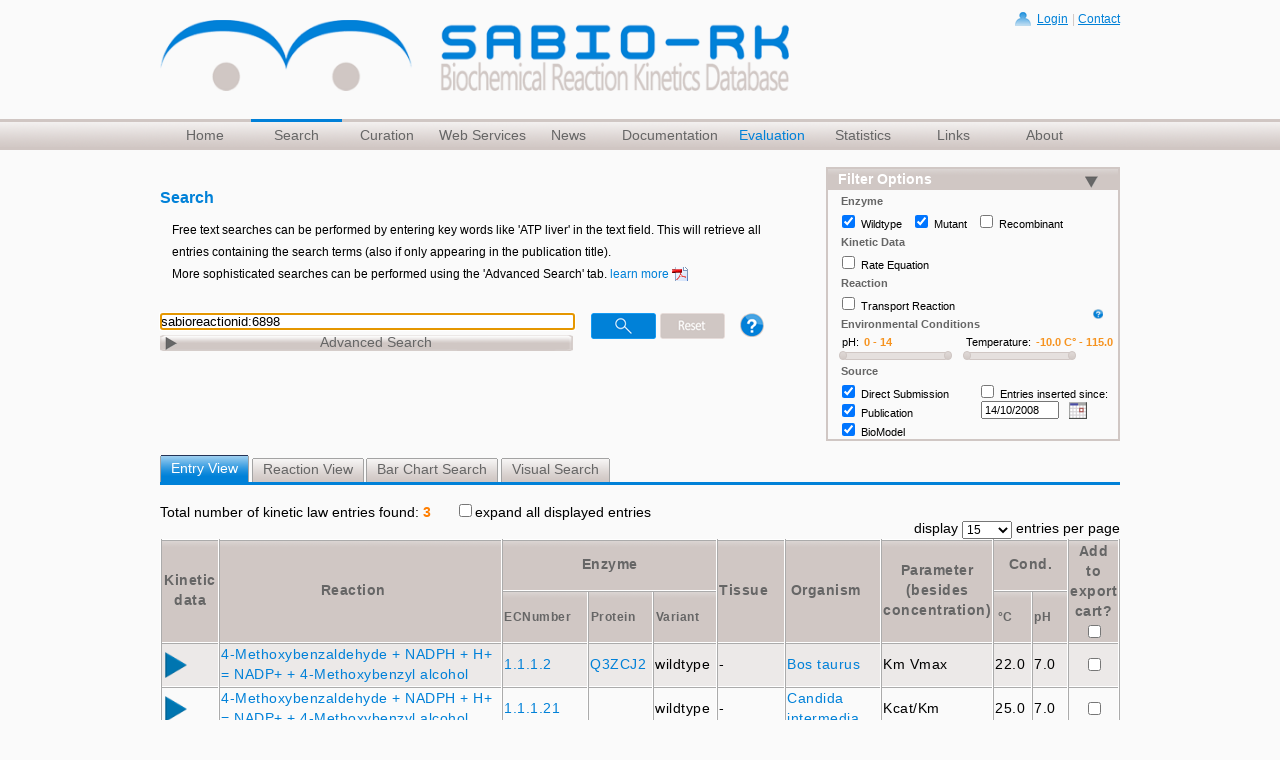

--- FILE ---
content_type: text/html;charset=utf-8
request_url: https://sabiork.h-its.org/newSearch/search
body_size: 2811
content:














<form name='myform2' id='resultForm' onSubmit='return NewOnSubmitForm();' method='post'><br/>
<div id="numberofKinLaw">Total number of kinetic law entries found: <span class="warning">3</span>&nbsp;&nbsp;&nbsp;&nbsp;&nbsp;

<input type="checkbox" name="checkboxExpandAll" id="checkboxExpandAll" value="expand" onChange="expandMultipleEntries(this);">expand all displayed entries&nbsp;
</div>

<div id="pageingText">&nbsp;entries per page</div>



<span><select name="max" onchange="showResultSpinner(&#39;entry&#39;, true);jQuery.ajax({type:&#39;POST&#39;,data:&#39;offset=0&amp;view=entry&amp;max=&#39; + this.value, url:&#39;/newSearch/search&#39;,success:function(data,textStatus){jQuery(&#39;#entryViewTable&#39;).html(data);},error:function(XMLHttpRequest,textStatus,errorThrown){},complete:function(XMLHttpRequest,textStatus){showResultSpinner(&#39;entry&#39;, false)}});" class="remotepagesizes" id="max" >
<option value="15" selected="selected" >15</option>
<option value="25" >25</option>
<option value="50" >50</option>
<option value="75" >75</option>
<option value="100" >100</option>
</select></span>



<div id="pageingText">display&nbsp;</div>



<table id="entryViewResultTable">
            <tr>
              <th ceid="TH_KineticData" rowspan="2">Kinetic data</th>
              <th ceid="TH_Reaction" update="entryViewTable" action="search" rowspan="2" onLoading="showResultSpinner(&#39;entry&#39;, true)" onComplete="showResultSpinner(&#39;entry&#39;, false)" class="sortable" params="{view=entry, sort=sabioReactionID, order=asc}" ><a href="/newSearch/search?view=entry&sort=sabioReactionID&order=asc" onclick="showResultSpinner('entry', true);jQuery.ajax({type:'POST',data:{'view': 'entry','sort': 'sabioReactionID','order': 'asc'}, url:'/newSearch/search',success:function(data,textStatus){jQuery('#entryViewTable').html(data);},error:function(XMLHttpRequest,textStatus,errorThrown){},complete:function(XMLHttpRequest,textStatus){showResultSpinner('entry', false)}});return false;" ceid="TH_Reaction" action="search" rowspan="2" class="sortable">Reaction</a>
                </th>			 
              <th ceid="TH_Enzyme" colspan="3">Enzyme</th>
              <th ceid="TH_Tissue" update="entryViewTable" action="search" rowspan="2" onLoading="showResultSpinner(&#39;entry&#39;, true)" onComplete="showResultSpinner(&#39;entry&#39;, false)" class="sortable" params="{view=entry, sort=recommendedTissueName, order=asc}" ><a href="/newSearch/search?view=entry&sort=recommendedTissueName&order=asc" onclick="showResultSpinner('entry', true);jQuery.ajax({type:'POST',data:{'view': 'entry','sort': 'recommendedTissueName','order': 'asc'}, url:'/newSearch/search',success:function(data,textStatus){jQuery('#entryViewTable').html(data);},error:function(XMLHttpRequest,textStatus,errorThrown){},complete:function(XMLHttpRequest,textStatus){showResultSpinner('entry', false)}});return false;" ceid="TH_Tissue" action="search" rowspan="2" class="sortable">Tissue</a>
                </th>		
              <th ceid="TH_Organism" update="entryViewTable" action="search" rowspan="2" onLoading="showResultSpinner(&#39;entry&#39;, true)" onComplete="showResultSpinner(&#39;entry&#39;, false)" class="sortable" params="{view=entry, sort=recommendedOrganismName, order=asc}" ><a href="/newSearch/search?view=entry&sort=recommendedOrganismName&order=asc" onclick="showResultSpinner('entry', true);jQuery.ajax({type:'POST',data:{'view': 'entry','sort': 'recommendedOrganismName','order': 'asc'}, url:'/newSearch/search',success:function(data,textStatus){jQuery('#entryViewTable').html(data);},error:function(XMLHttpRequest,textStatus,errorThrown){},complete:function(XMLHttpRequest,textStatus){showResultSpinner('entry', false)}});return false;" ceid="TH_Organism" action="search" rowspan="2" class="sortable">Organism</a>
                </th>	
              <th ceid="TH_Parameter" rowspan="2">Parameter <br>(besides concentration)</br></th>
              <th ceid="TH_Environment" colspan="2">Cond.</th>
              <th ceid="TH_AddToCart"rowspan="2">Add to export cart?<br><input class='meta-information' title='Click to add/remove all entries to/from the export cart' type='checkbox' id='allCheckbox' onClick="updateListAll(this, '6898yyy2355xxx6898yyy26371xxx6898yyy26386')"></th>
            </tr>

            <tr class="tablelabelsmall">
              <th ceid="TH_ECNumber" update="entryViewTable" action="search" onLoading="showResultSpinner(&#39;entry&#39;, true)" onComplete="showResultSpinner(&#39;entry&#39;, false)" class="sortable" params="{view=entry, sort=ecNumberSort, order=asc}" ><a href="/newSearch/search?view=entry&sort=ecNumberSort&order=asc" onclick="showResultSpinner('entry', true);jQuery.ajax({type:'POST',data:{'view': 'entry','sort': 'ecNumberSort','order': 'asc'}, url:'/newSearch/search',success:function(data,textStatus){jQuery('#entryViewTable').html(data);},error:function(XMLHttpRequest,textStatus,errorThrown){},complete:function(XMLHttpRequest,textStatus){showResultSpinner('entry', false)}});return false;" ceid="TH_ECNumber" action="search" class="sortable">ECNumber</a>
                </th>	
              <th ceid="TH_Protein" update="entryViewTable" action="search" onLoading="showResultSpinner(&#39;entry&#39;, true)" onComplete="showResultSpinner(&#39;entry&#39;, false)" class="sortable" params="{view=entry, sort=enzymeUniprotIDSort, order=asc}" ><a href="/newSearch/search?view=entry&sort=enzymeUniprotIDSort&order=asc" onclick="showResultSpinner('entry', true);jQuery.ajax({type:'POST',data:{'view': 'entry','sort': 'enzymeUniprotIDSort','order': 'asc'}, url:'/newSearch/search',success:function(data,textStatus){jQuery('#entryViewTable').html(data);},error:function(XMLHttpRequest,textStatus,errorThrown){},complete:function(XMLHttpRequest,textStatus){showResultSpinner('entry', false)}});return false;" ceid="TH_Protein" action="search" class="sortable">Protein</a>
                </th>

              <th ceid="TH_Variant" update="entryViewTable" action="search" onLoading="showResultSpinner(&#39;entry&#39;, true)" onComplete="showResultSpinner(&#39;entry&#39;, false)" class="sortable" params="{view=entry, sort=enzymeType, order=asc}" ><a href="/newSearch/search?view=entry&sort=enzymeType&order=asc" onclick="showResultSpinner('entry', true);jQuery.ajax({type:'POST',data:{'view': 'entry','sort': 'enzymeType','order': 'asc'}, url:'/newSearch/search',success:function(data,textStatus){jQuery('#entryViewTable').html(data);},error:function(XMLHttpRequest,textStatus,errorThrown){},complete:function(XMLHttpRequest,textStatus){showResultSpinner('entry', false)}});return false;" ceid="TH_Variant" action="search" class="sortable">Variant</a>
                </th>	
              
              <th ceid="TH_Celsius" update="entryViewTable" action="search" onLoading="showResultSpinner(&#39;entry&#39;, true)" onComplete="showResultSpinner(&#39;entry&#39;, false)" class="sortable" params="{view=entry, sort=temperature, order=asc}" ><a href="/newSearch/search?view=entry&sort=temperature&order=asc" onclick="showResultSpinner('entry', true);jQuery.ajax({type:'POST',data:{'view': 'entry','sort': 'temperature','order': 'asc'}, url:'/newSearch/search',success:function(data,textStatus){jQuery('#entryViewTable').html(data);},error:function(XMLHttpRequest,textStatus,errorThrown){},complete:function(XMLHttpRequest,textStatus){showResultSpinner('entry', false)}});return false;" ceid="TH_Celsius" action="search" class="sortable">&#176C</a>
                </th>              
              
              <th ceid="TH_pH" update="entryViewTable" action="search" onLoading="showResultSpinner(&#39;entry&#39;, true)" onComplete="showResultSpinner(&#39;entry&#39;, false)" class="sortable" params="{view=entry, sort=phValue, order=asc}" ><a href="/newSearch/search?view=entry&sort=phValue&order=asc" onclick="showResultSpinner('entry', true);jQuery.ajax({type:'POST',data:{'view': 'entry','sort': 'phValue','order': 'asc'}, url:'/newSearch/search',success:function(data,textStatus){jQuery('#entryViewTable').html(data);},error:function(XMLHttpRequest,textStatus,errorThrown){},complete:function(XMLHttpRequest,textStatus){showResultSpinner('entry', false)}});return false;" ceid="TH_pH" action="search" class="sortable">pH</a>
                </th>   
              
            </tr>
            
            
            	<tr class="odd">
            	<td><img id='2355img' name="kinlawEntryId" kinlawEntryId="2355" src='/static/redesign/images/expand.png' title='click to see details' alt='expand Entry: 2355' width='22' onclick='expand(2355)' Style ='cursor:pointer'></td>
                <td class='cellreaction'>
                	<a target=_blank onClick='openit(6898)' Style ='cursor:pointer'>4-Methoxybenzaldehyde + NADPH + H+ = NADP+ + 4-Methoxybenzyl alcohol&nbsp;</a>
                </td>
                
                <td class='cellreaction'>
                
		                        	
		         	<a target=_blank onClick="openecit('1.1.1.2')" Style='cursor:pointer'>1.1.1.2&nbsp;</a><br>
		        
		
                </td>
                 
                 <td  class='cellcenter'>
              
                  
                 	
                                <a target=_blank onClick="openProtDetail('Q3ZCJ2','Bos taurus')" Style='cursor:pointer'>Q3ZCJ2&nbsp;</a><br>
                        
                 
                 </td>
                 
                 <td  class='cellleft'>wildtype&nbsp;<br></td>
                 
                 <td class='cellcenter'>
                 	
		            	-&nbsp;<br>
       				
                 </td>
                 
                             			 
	                <td class='cellreaction'>
                    <a target=_blank onClick='openorgit(6)' Style ='cursor:pointer'>Bos taurus&nbsp;</a><br>
            	 

           		</td>
           		
           		<td class='cellleft'>        			
           			
                                  Km
           			
                                  Vmax
           			
           		</td>
           		<!--
           		<td class='cellleft'>
           			
           		</td>
                        -->

                <td class='cellcenter'>
            		
            				22.0&nbsp;<br>
            		
                </td>
                <td class='cellcenter'>
                        
            				7.0&nbsp;<br>
            		
            	</td>

            	
            	


            	
            	
            		<td align='center'><input class='meta-information' title='Click to add/remove this entry to/from the export cart'type='checkbox' value='2355' name='choseReactions' onClick='updateList(this, 2355, 6898)'/>          		            		
            		</td>

                        
	            	  
            		

                 
                 </tr>

                <tr id='2355tr_h' style='display:none;'><td colspan='11' align='center'><b> Entry ID: 2355</b></td></tr>
            	<tr id='2355tr' style='display:none;'><td colspan='11'>
            	<iframe onload="javascript:parent.iFrameHeight('iframe_2355','iframe_2355');" id='iframe_2355' name="iframe_2355" herf='' style="width:100%; border:none;" scrolling="auto" align="top" frameborder="0" class="wrapper"></iframe>
                          
            
            	<tr class="even">
            	<td><img id='26371img' name="kinlawEntryId" kinlawEntryId="26371" src='/static/redesign/images/expand.png' title='click to see details' alt='expand Entry: 26371' width='22' onclick='expand(26371)' Style ='cursor:pointer'></td>
                <td class='cellreaction'>
                	<a target=_blank onClick='openit(6898)' Style ='cursor:pointer'>4-Methoxybenzaldehyde + NADPH + H+ = NADP+ + 4-Methoxybenzyl alcohol&nbsp;</a>
                </td>
                
                <td class='cellreaction'>
                
		                        	
		         	<a target=_blank onClick="openecit('1.1.1.21')" Style='cursor:pointer'>1.1.1.21&nbsp;</a><br>
		        
		
                </td>
                 
                 <td  class='cellcenter'>
              
                 
                 </td>
                 
                 <td  class='cellleft'>wildtype&nbsp;<br></td>
                 
                 <td class='cellcenter'>
                 	
		            	-&nbsp;<br>
       				
                 </td>
                 
                             			 
	                <td class='cellreaction'>
                    <a target=_blank onClick='openorgit(14224)' Style ='cursor:pointer'>Candida intermedia&nbsp;</a><br>
            	 

           		</td>
           		
           		<td class='cellleft'>        			
           			
                                  Kcat/Km
           			
           		</td>
           		<!--
           		<td class='cellleft'>
           			
           		</td>
                        -->

                <td class='cellcenter'>
            		
            				25.0&nbsp;<br>
            		
                </td>
                <td class='cellcenter'>
                        
            				7.0&nbsp;<br>
            		
            	</td>

            	
            	


            	
            	
            		<td align='center'><input class='meta-information' title='Click to add/remove this entry to/from the export cart'type='checkbox' value='26371' name='choseReactions' onClick='updateList(this, 26371, 6898)'/>          		            		
            		</td>

                        
	            	  
            		

                 
                 </tr>

                <tr id='26371tr_h' style='display:none;'><td colspan='11' align='center'><b> Entry ID: 26371</b></td></tr>
            	<tr id='26371tr' style='display:none;'><td colspan='11'>
            	<iframe onload="javascript:parent.iFrameHeight('iframe_26371','iframe_26371');" id='iframe_26371' name="iframe_26371" herf='' style="width:100%; border:none;" scrolling="auto" align="top" frameborder="0" class="wrapper"></iframe>
                          
            
            	<tr class="odd">
            	<td><img id='26386img' name="kinlawEntryId" kinlawEntryId="26386" src='/static/redesign/images/expand.png' title='click to see details' alt='expand Entry: 26386' width='22' onclick='expand(26386)' Style ='cursor:pointer'></td>
                <td class='cellreaction'>
                	<a target=_blank onClick='openit(6898)' Style ='cursor:pointer'>4-Methoxybenzaldehyde + NADPH + H+ = NADP+ + 4-Methoxybenzyl alcohol&nbsp;</a>
                </td>
                
                <td class='cellreaction'>
                
		                        	
		         	<a target=_blank onClick="openecit('1.1.1.21')" Style='cursor:pointer'>1.1.1.21&nbsp;</a><br>
		        
		
                </td>
                 
                 <td  class='cellcenter'>
              
                 
                 </td>
                 
                 <td  class='cellleft'>wildtype&nbsp;<br></td>
                 
                 <td class='cellcenter'>
                 	
		            	-&nbsp;<br>
       				
                 </td>
                 
                             			 
	                <td class='cellreaction'>
                    <a target=_blank onClick='openorgit(1735)' Style ='cursor:pointer'>Cryptococcus flavus&nbsp;</a><br>
            	 

           		</td>
           		
           		<td class='cellleft'>        			
           			
                                  Kcat/Km
           			
           		</td>
           		<!--
           		<td class='cellleft'>
           			
           		</td>
                        -->

                <td class='cellcenter'>
            		
            				25.0&nbsp;<br>
            		
                </td>
                <td class='cellcenter'>
                        
            				7.0&nbsp;<br>
            		
            	</td>

            	
            	


            	
            	
            		<td align='center'><input class='meta-information' title='Click to add/remove this entry to/from the export cart'type='checkbox' value='26386' name='choseReactions' onClick='updateList(this, 26386, 6898)'/>          		            		
            		</td>

                        
	            	  
            		

                 
                 </tr>

                <tr id='26386tr_h' style='display:none;'><td colspan='11' align='center'><b> Entry ID: 26386</b></td></tr>
            	<tr id='26386tr' style='display:none;'><td colspan='11'>
            	<iframe onload="javascript:parent.iFrameHeight('iframe_26386','iframe_26386');" id='iframe_26386' name="iframe_26386" herf='' style="width:100%; border:none;" scrolling="auto" align="top" frameborder="0" class="wrapper"></iframe>
                          
            
            
            

</table>



<div id="pageingText">&nbsp;entries per page</div>
<span><select name="max" onchange="showResultSpinner(&#39;entry&#39;, true);jQuery.ajax({type:&#39;POST&#39;,data:&#39;offset=0&amp;view=entry&amp;max=&#39; + this.value, url:&#39;/newSearch/search&#39;,success:function(data,textStatus){jQuery(&#39;#entryViewTable&#39;).html(data);},error:function(XMLHttpRequest,textStatus,errorThrown){},complete:function(XMLHttpRequest,textStatus){showResultSpinner(&#39;entry&#39;, false)}});" class="remotepagesizes" id="max" >
<option value="15" selected="selected" >15</option>
<option value="25" >25</option>
<option value="50" >50</option>
<option value="75" >75</option>
<option value="100" >100</option>
</select></span>
<div id="pageingText">display&nbsp;</div>
</form> 









<script type="text/javascript">
  
		$('numSelections').value = 0 
                
</script>


<!-- Matomo -->
<script type="text/javascript">
  var _paq = _paq || [];
  /* tracker methods like "setCustomDimension" should be called before "trackPageView" */
  _paq.push(['trackPageView']);
  _paq.push(['enableLinkTracking']);
  (function() {
    var u="//webanalytics.h-its.org/";
    _paq.push(['setTrackerUrl', u+'piwik.php']);
    _paq.push(['setSiteId', '4']);
    var d=document, g=d.createElement('script'), s=d.getElementsByTagName('script')[0];
    g.type='text/javascript'; g.async=true; g.defer=true; g.src=u+'piwik.js'; s.parentNode.insertBefore(g,s);
  })();
</script>
<!-- End Matomo Code 
old url:
var u="//piwik.h-its.org/";
-->

